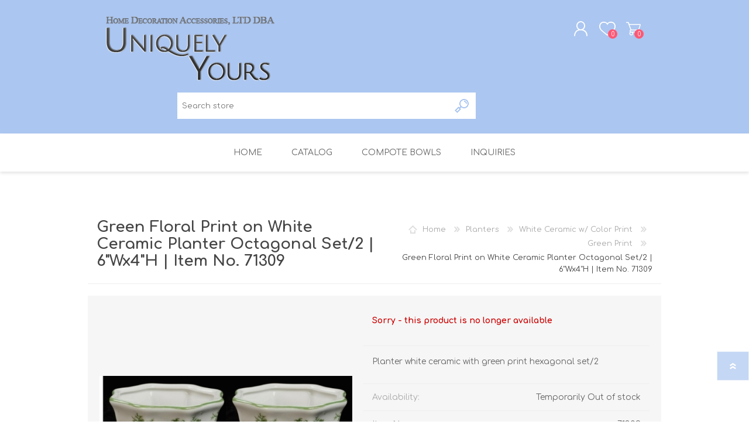

--- FILE ---
content_type: text/html; charset=utf-8
request_url: https://uniquelyyoursusa.com/planters-collection-item-no-71309
body_size: 67188
content:
<!DOCTYPE html><html lang="en" dir="ltr" class="html-product-details-page"><head><title>White Ceramic Planter w/ Green Floral Print Octagon (L) | 6.00&quot; x 4.00&quot;H | #71309 | CLOSEOUT!,Uniquely Yours. Transform your space into a magical place</title><meta charset="UTF-8"><meta name="description" content="Beautiful hexagonal container for small plants or floral arrangement 6&#34;D #71309"><meta name="keywords" content="liquidation,clearance,closeout,discontinued,discounted,reduced prices,ceramic,flower,decor,accent,tabletop,planter,container,print,floral,small,plant"><meta name="generator" content="nopCommerce"><meta name="viewport" content="width=device-width, initial-scale=1.0, minimum-scale=1.0, maximum-scale=2.0"><meta property="og:type" content="product"><meta property="og:title" content="Green Floral Print on White Ceramic Planter Octagonal Set/2  | 6&#34;Wx4&#34;H |  Item No. 71309"><meta property="og:description" content="Beautiful hexagonal container for small plants or floral arrangement 6&#34;D #71309"><meta property="og:image" content="https://uniquelyyoursusa.com/images/thumbs/0007278_green-floral-print-on-white-ceramic-planter-octagonal-set2-6wx4h-item-no-71309_600.jpeg"><meta property="og:image:url" content="https://uniquelyyoursusa.com/images/thumbs/0007278_green-floral-print-on-white-ceramic-planter-octagonal-set2-6wx4h-item-no-71309_600.jpeg"><meta property="og:url" content="https://uniquelyyoursusa.com/planters-collection-item-no-71309"><meta property="og:site_name" content="Uniquely Yours"><meta property="twitter:card" content="summary"><meta property="twitter:site" content="Uniquely Yours"><meta property="twitter:title" content="Green Floral Print on White Ceramic Planter Octagonal Set/2  | 6&#34;Wx4&#34;H |  Item No. 71309"><meta property="twitter:description" content="Beautiful hexagonal container for small plants or floral arrangement 6&#34;D #71309"><meta property="twitter:image" content="https://uniquelyyoursusa.com/images/thumbs/0007278_green-floral-print-on-white-ceramic-planter-octagonal-set2-6wx4h-item-no-71309_600.jpeg"><meta property="twitter:url" content="https://uniquelyyoursusa.com/planters-collection-item-no-71309"><link rel="stylesheet" href="/Plugins/SevenSpikes.Core/Styles/perfect-scrollbar.min.css?v=C6G61aR1PFNf3MzKr25Ya1P1SC4"><link rel="stylesheet" href="/Themes/Prisma/Content/css/styles.css?v=3wwNjRsA30Wl-a5W8fSH5DGyMVo"><link rel="stylesheet" href="/Themes/Prisma/Content/css/mobile.css?v=jehn-dwkdqXPvm47IsBoDfOmG6w"><link rel="stylesheet" href="/Themes/Prisma/Content/css/480.css?v=Lz7ZyyyAwxsKbB_NKyiYUdiglSI"><link rel="stylesheet" href="/Themes/Prisma/Content/css/768.css?v=vfkc55nbBvSvC13wokn7-YJFlw0"><link rel="stylesheet" href="/Themes/Prisma/Content/css/1024.css?v=43g1IGnFMV_J_32N5Iy5PUO0SPs"><link rel="stylesheet" href="/Themes/Prisma/Content/css/1280.css?v=UHq3334pmwOms4yjGoPo4ADhV08"><link rel="stylesheet" href="/Plugins/SevenSpikes.Nop.Plugins.CloudZoom/Themes/Prisma/Content/cloud-zoom/CloudZoom.css?v=98rRHU2vUwb-8RQqSXi-ImIyozg"><link rel="stylesheet" href="/Plugins/SevenSpikes.Nop.Plugins.CloudZoom/Styles/Carousel/slick-slider-1.6.0.css?v=EAbuUCtwIjCR7OPu-RBg4rQ7SNU"><link rel="stylesheet" href="/Plugins/SevenSpikes.Nop.Plugins.CloudZoom/Themes/Prisma/Content/carousel/carousel.css?v=b9UixMPAd_pUICT8U0eqr_1odkw"><link rel="stylesheet" href="/lib_npm/magnific-popup/magnific-popup.css?v=0mkU5HApUs1fnhxhBVHPHxvlOhA"><link rel="stylesheet" href="/Plugins/SevenSpikes.Nop.Plugins.MegaMenu/Themes/Prisma/Content/MegaMenu.css?v=Gofu1t8haQ8_m6XyHLKMXwYqxLs"><link rel="stylesheet" href="/Plugins/SevenSpikes.Nop.Plugins.AjaxCart/Themes/Prisma/Content/ajaxCart.css?v=iEliAfYW9qDIxJTaQ1sb4Xho_xE"><link rel="stylesheet" href="/Plugins/SevenSpikes.Nop.Plugins.QuickView/Themes/Prisma/Content/QuickView.css?v=s-0XLLiyLIBP6B3MkbG2kblTtBY"><link rel="stylesheet" href="/lib_npm/fine-uploader/fine-uploader/fine-uploader.min.css?v=ZgyFSEOYjRIa759t9J0LxvIc6r0"><link rel="stylesheet" href="/Plugins/SevenSpikes.Nop.Plugins.SalesCampaigns/Styles/SalesCampaigns.common.css?v=kAzinduBPbJdtQHBffPiQ8yaCWQ"><link rel="stylesheet" href="/Plugins/SevenSpikes.Nop.Plugins.SalesCampaigns/Themes/DefaultClean/Content/SalesCampaigns.css?v=KU71sVdtR9H9HN5nlRv3AWr_Etk"><link rel="stylesheet" href="/Themes/Prisma/Content/css/theme.custom-1.css?v=VrtGa7zLWTI_4QBXt9WSlOEFdSA"><script async src="https://www.googletagmanager.com/gtag/js?id=G-K7JPVMQ7NP"></script><script>function gtag(){dataLayer.push(arguments)}window.dataLayer=window.dataLayer||[];gtag("js",new Date);gtag("config","G-K7JPVMQ7NP")</script><link rel="canonical" href="https://uniquelyyoursusa.com/planters-collection-item-no-71309"><link href="https://uniquelyyoursusa.com/news/rss/1" rel="alternate" type="application/rss+xml" title="Uniquely Yours: News"><link rel="shortcut icon" href="\icons\icons_0\favicon.ico"><link rel="preload" as="font" href="/Themes/Prisma/Content/font/prisma.woff" crossorigin><link href="https://fonts.googleapis.com/css?family=Comfortaa:400,700|Fira+Sans:400,700|Open+Sans:400,700|Playfair+Display:400,700&amp;subset=cyrillic,cyrillic-ext,greek,greek-ext,latin-ext&amp;display=swap" rel="stylesheet"><body class="product-details-page-body font-comfortaa item-type-1"><input name="__RequestVerificationToken" type="hidden" value="CfDJ8KTL5NkWsURPucHM3FTPsYp-HMbBAO2krJs_gz6cRv289G-jPGLAdbzK2r6IrZhSzWZ0373OMlPPfgxIZLKFMGSR3yOwXOo-4dcVLUlyVYYBur8NMZur1jTt4N5balqw8C536MFWviP0LHE_0oaEdw8"><div class="ajax-loading-block-window" style="display:none"></div><div id="dialog-notifications-success" title="Notification" style="display:none"></div><div id="dialog-notifications-error" title="Error" style="display:none"></div><div id="dialog-notifications-warning" title="Warning" style="display:none"></div><div id="bar-notification" class="bar-notification-container" data-close="Close"></div><!--[if lte IE 7]><div style="clear:both;height:59px;text-align:center;position:relative"><a href="http://www.microsoft.com/windows/internet-explorer/default.aspx" target="_blank"> <img src="/Themes/Prisma/Content/img/ie_warning.jpg" height="42" width="820" alt="You are using an outdated browser. For a faster, safer browsing experience, upgrade for free today."> </a></div><![endif]--><div class="master-wrapper-page"><div class="master-header-wrapper-parent"><div class="master-header-wrapper"><div class="header-wrapper"><div class="header"><div class="header-logo"><a href="/" class="logo"> <img alt="Uniquely Yours" src="https://uniquelyYoursUSA.com/images/thumbs/0007555_Logo-Final.png"></a></div><div class="header-links-wrapper"><div class="header-selectors-wrapper"></div><div class="header-links"><ul><li><a href="/register?returnUrl=%2Fplanters-collection-item-no-71309" class="ico-register">Register</a><li><a href="/login?returnUrl=%2Fplanters-collection-item-no-71309" class="ico-login">Log in</a><li><a href="/wishlist" class="ico-wishlist"> <span class="wishlist-label">Wishlist</span> <span class="wishlist-qty">0</span> </a><li id="topcartlink"><a href="/cart" class="ico-cart"> <span class="cart-label">Shopping cart</span> <span class="cart-qty">0</span> </a></ul></div><div id="flyout-cart" class="flyout-cart" data-removeitemfromcarturl="/PrismaTheme/RemoveItemFromCart" data-flyoutcarturl="/PrismaTheme/FlyoutShoppingCart"><span class="cart-qty">0</span><div class="mini-shopping-cart"><div class="count">You have no items in your shopping cart.</div></div></div></div><div class="search-box store-search-box"><form method="get" id="small-search-box-form" action="/search"><input type="text" class="search-box-text" id="small-searchterms" autocomplete="off" name="q" placeholder="Search store" aria-label="Search store"> <button type="submit" class="button-1 search-box-button">Search</button></form></div></div><div class="responsive-nav-wrapper-parent"><div class="responsive-nav-wrapper"><div class="menu-title"><span>Menu</span></div><div class="search-wrap"><span>Search</span></div><div class="personal-button" id="header-links-opener"><span>Personal menu</span></div><div class="wishlist-button"><a href="/wishlist" class="ico-wishlist"> <span class="wishlist-label">Wishlist</span> <span class="wishlist-qty">0</span> </a></div><div class="shopping-cart-link"><a href="/cart">Shopping cart</a> <span class="cart-qty">0</span></div></div></div></div></div><div class="overlayOffCanvas"></div><div class="header-menu"><div class="navigation-wrapper"><div class="close-menu"><span>Close</span></div></div><ul class="mega-menu" data-isrtlenabled="false" data-enableclickfordropdown="true"><li><a href="/" title="Home"><span> Home</span></a><li class="has-sublist with-dropdown-in-grid"><span class="with-subcategories single-item-categories labelfornextplusbutton">Catalog</span><div class="dropdown categories fullWidth boxes-8"><div class="row-wrapper"><div class="row"><div class="box"><div class="picture-title-wrap"><div class="title"><a href="/compote-bowls-or-vases-collection" title="Compote Bowls"><span>Compote Bowls</span></a></div><div class="picture"><a href="/compote-bowls-or-vases-collection" title="Show products in category Compote Bowls"> <img class="lazy" alt="Picture for category Compote Bowls" src="[data-uri]" data-original="https://uniquelyYoursUSA.com/images/thumbs/0013169_compote-bowls_150.jpeg"> </a></div></div><ul class="subcategories"><li class="subcategory-item"><a href="/compote-bowls-or-vases-collection-antique-gold" title="Antique Gold"><span>Antique Gold</span></a><li class="subcategory-item"><a href="/compote-bowls-or-vases-collection-aluminum-or-nickel-plated" title="Aluminum or Nickel-Plated"><span>Aluminum or Nickel-Plated</span></a><li class="subcategory-item all"><a class="view-all" href="/compote-bowls-or-vases-collection" title="View All"> <span>View All</span> </a></ul></div><div class="box"><div class="picture-title-wrap"><div class="title"><a href="/vases-collection" title="Vases"><span>Vases</span></a></div><div class="picture"><a href="/vases-collection" title="Show products in category Vases"> <img class="lazy" alt="Picture for category Vases" src="[data-uri]" data-original="https://uniquelyYoursUSA.com/images/thumbs/0013162_vases_150.jpeg"> </a></div></div><ul class="subcategories"><li class="subcategory-item"><a href="/vases-collection-color-glass-mosaic-on-glass" title="Mosaic on Clear Glass "><span>Mosaic on Clear Glass </span></a><li class="subcategory-item"><a href="/vases-collection-color-glass" title="Infused Color Glass"><span>Infused Color Glass</span></a><li class="subcategory-item all"><a class="view-all" href="/vases-collection" title="View All"> <span>View All</span> </a></ul></div><div class="box"><div class="picture-title-wrap"><div class="title"><a href="/candle-holders-collection" title="Candle Holders"><span>Candle Holders</span></a></div><div class="picture"><a href="/candle-holders-collection" title="Show products in category Candle Holders"> <img class="lazy" alt="Picture for category Candle Holders" src="[data-uri]" data-original="https://uniquelyYoursUSA.com/images/thumbs/0013167_candle-holders_150.jpeg"> </a></div></div><ul class="subcategories"><li class="subcategory-item"><a href="/candle-holders-collection-black-or-clear-crystal" title="Black or Clear Crystal"><span>Black or Clear Crystal</span></a><li class="subcategory-item"><a href="/candle-holders-collection-clear-glass-or-silver-mercury-glass" title="Clear or Silver Mercury Glass"><span>Clear or Silver Mercury Glass</span></a><li class="subcategory-item all"><a class="view-all" href="/candle-holders-collection" title="View All"> <span>View All</span> </a></ul></div><div class="box"><div class="picture-title-wrap"><div class="title"><a href="/votive-holders-collection" title="Votive Holders"><span>Votive Holders</span></a></div><div class="picture"><a href="/votive-holders-collection" title="Show products in category Votive Holders"> <img class="lazy" alt="Picture for category Votive Holders" src="[data-uri]" data-original="https://uniquelyYoursUSA.com/images/thumbs/0013161_votive-holders_150.jpeg"> </a></div></div><ul class="subcategories"><li class="subcategory-item"><a href="/votive-holders-collection-color-glass-blown-in-metal" title="Perf Brass with Color Glass Liner"><span>Perf Brass with Color Glass Liner</span></a><li class="subcategory-item"><a href="/votive-holders-collection-color-bead-shade-lantern" title="Hanging Glass Bead Lanterns"><span>Hanging Glass Bead Lanterns</span></a><li class="subcategory-item all"><a class="view-all" href="/votive-holders-collection" title="View All"> <span>View All</span> </a></ul></div><div class="box"><div class="picture-title-wrap"><div class="title"><a href="/candelabras-collection" title="Candelabras"><span>Candelabras</span></a></div><div class="picture"><a href="/candelabras-collection" title="Show products in category Candelabras"> <img class="lazy" alt="Picture for category Candelabras" src="[data-uri]" data-original="https://uniquelyYoursUSA.com/images/thumbs/0007723_candelabras_150.jpeg"> </a></div></div><ul class="subcategories"><li class="subcategory-item"><a href="/candelabras-collection-clear-crystal" title="Clear Crystal"><span>Clear Crystal</span></a><li class="subcategory-item"><a href="/candelabras-collection-antique-gold-or-brass" title="Antique Gold or Brass"><span>Antique Gold or Brass</span></a><li class="subcategory-item all"><a class="view-all" href="/candelabras-collection" title="View All"> <span>View All</span> </a></ul></div><div class="box"><div class="picture-title-wrap"><div class="title"><a href="/arrangement-stands-collection" title="Floral Stands"><span>Floral Stands</span></a></div><div class="picture"><a href="/arrangement-stands-collection" title="Show products in category Floral Stands"> <img class="lazy" alt="Picture for category Floral Stands" src="[data-uri]" data-original="https://uniquelyYoursUSA.com/images/thumbs/0013225_floral-stands_150.jpeg"> </a></div></div><ul class="subcategories"><li class="subcategory-item"><a href="/arrangement-stands-collection-aluminum-or-nickel-plated" title="Aluminum or Nickel-Plated"><span>Aluminum or Nickel-Plated</span></a><li class="subcategory-item"><a href="/arrangement-stands-collection-clear-crystal" title="Clear Crystal"><span>Clear Crystal</span></a><li class="subcategory-item all"><a class="view-all" href="/arrangement-stands-collection" title="View All"> <span>View All</span> </a></ul></div><div class="box"><div class="picture-title-wrap"><div class="title"><a href="/planters-collection" title="Planters"><span>Planters</span></a></div><div class="picture"><a href="/planters-collection" title="Show products in category Planters"> <img class="lazy" alt="Picture for category Planters" src="[data-uri]" data-original="https://uniquelyYoursUSA.com/images/thumbs/0013168_planters_150.jpeg"> </a></div></div><ul class="subcategories"><li class="subcategory-item"><a href="/planters-collection-bronze-or-brown" title="Bronze or Brown"><span>Bronze or Brown</span></a><li class="subcategory-item"><a href="/planters-collection-earth-tone" title="Earth Tone"><span>Earth Tone</span></a><li class="subcategory-item all"><a class="view-all" href="/planters-collection" title="View All"> <span>View All</span> </a></ul></div><div class="box"><div class="picture-title-wrap"><div class="title"><a href="/dessert-stands-collection" title="Cake Stands"><span>Cake Stands</span></a></div><div class="picture"><a href="/dessert-stands-collection" title="Show products in category Cake Stands"> <img class="lazy" alt="Picture for category Cake Stands" src="[data-uri]" data-original="https://uniquelyYoursUSA.com/images/thumbs/0013170_cake-stands_150.jpeg"> </a></div></div><ul class="subcategories"><li class="subcategory-item"><a href="/dessert-stands-collection-clear-crystal" title="Clear Crystal"><span>Clear Crystal</span></a><li class="subcategory-item"><a href="/dessert-stands-collection-antique-gold-or-aluminum-with-crystal-beads" title="Antique Gold or Aluminum w/ Crystal Beads"><span>Antique Gold or Aluminum w/ Crystal Beads</span></a><li class="subcategory-item all"><a class="view-all" href="/dessert-stands-collection" title="View All"> <span>View All</span> </a></ul></div></div><div class="row"><div class="box"><div class="picture-title-wrap"><div class="title"><a href="/charger-plates-collection" title="Charger Plates"><span>Charger Plates</span></a></div><div class="picture"><a href="/charger-plates-collection" title="Show products in category Charger Plates"> <img class="lazy" alt="Picture for category Charger Plates" src="[data-uri]" data-original="https://uniquelyYoursUSA.com/images/thumbs/0013171_charger-plates_150.jpeg"> </a></div></div><ul class="subcategories"><li class="subcategory-item"><a href="/charger-plates-collection-acrylic" title="Acrylic"><span>Acrylic</span></a><li class="subcategory-item"><a href="/charger-plates-collection-color-glass-mosaic-on-metal" title="Mosaic on Metal"><span>Mosaic on Metal</span></a><li class="subcategory-item all"><a class="view-all" href="/charger-plates-collection" title="View All"> <span>View All</span> </a></ul></div><div class="box"><div class="picture-title-wrap"><div class="title"><a href="/table-top-accessories-collection" title="Table Top Accessories"><span>Table Top Accessories</span></a></div><div class="picture"><a href="/table-top-accessories-collection" title="Show products in category Table Top Accessories"> <img class="lazy" alt="Picture for category Table Top Accessories" src="[data-uri]" data-original="https://uniquelyYoursUSA.com/images/thumbs/0013177_table-top-accessories_150.jpeg"> </a></div></div><ul class="subcategories"><li class="subcategory-item"><a href="/table-top-accessories-collection-decorative-finials" title="Decorative Finials"><span>Decorative Finials</span></a><li class="subcategory-item"><a href="/table-top-accessories-collection-brass-or-nickel-plated-card-holders" title="Brass or Nickel-Plated Card Holders"><span>Brass or Nickel-Plated Card Holders</span></a><li class="subcategory-item all"><a class="view-all" href="/table-top-accessories-collection" title="View All"> <span>View All</span> </a></ul></div><div class="box"><div class="picture-title-wrap"><div class="title"><a href="/glass-hurricane-shade-collection" title="Glass Hurricane Shades"><span>Glass Hurricane Shades</span></a></div><div class="picture"><a href="/glass-hurricane-shade-collection" title="Show products in category Glass Hurricane Shades"> <img class="lazy" alt="Picture for category Glass Hurricane Shades" src="[data-uri]" data-original="https://uniquelyYoursUSA.com/images/thumbs/0006631_glass-hurricane-shades_150.jpeg"> </a></div></div><ul class="subcategories"><li class="subcategory-item"><a href="/glass-hurricane-shade-collection-1-625-inch-fitter" title="Clear, Color, or Mosaic Glass - 1.625&#34; Fitter"><span>Clear, Color, or Mosaic Glass - 1.625&quot; Fitter</span></a><li class="subcategory-item"><a href="/glass-hurricane-shade-collection-2-25-inch-fitter" title="Clear, Color, or Color-Glass-Mosaic - 2.25&#34; Fitter"><span>Clear, Color, or Color-Glass-Mosaic - 2.25&quot; Fitter</span></a><li class="subcategory-item all"><a class="view-all" href="/glass-hurricane-shade-collection" title="View All"> <span>View All</span> </a></ul></div><div class="box"><div class="picture-title-wrap"><div class="title"><a href="/cabaret-lamps-and-lamp-shades-collection" title="Candle Lamps &amp; Shades"><span>Candle Lamps &amp; Shades</span></a></div><div class="picture"><a href="/cabaret-lamps-and-lamp-shades-collection" title="Show products in category Candle Lamps &amp; Shades"> <img class="lazy" alt="Picture for category Candle Lamps &amp; Shades" src="[data-uri]" data-original="https://uniquelyYoursUSA.com/images/thumbs/0013909_candle-lamps-shades_150.jpeg"> </a></div></div><ul class="subcategories"><li class="subcategory-item"><a href="/cabaret-lamps-and-lamp-shades-collection-cabaret-lamps" title="Cabaret Lamps"><span>Cabaret Lamps</span></a><li class="subcategory-item"><a href="/cabaret-lamps-and-lamp-shades-collection-lamp-shades" title="Lamp Shades"><span>Lamp Shades</span></a></ul></div><div class="box"><div class="picture-title-wrap"><div class="title"><a href="/holiday-decor-and-ornaments-collection" title="Holiday Décor &amp; Ornaments"><span>Holiday D&#xE9;cor &amp; Ornaments</span></a></div><div class="picture"><a href="/holiday-decor-and-ornaments-collection" title="Show products in category Holiday Décor &amp; Ornaments"> <img class="lazy" alt="Picture for category Holiday Décor &amp; Ornaments" src="[data-uri]" data-original="https://uniquelyYoursUSA.com/images/thumbs/0007714_holiday-decor-ornaments_150.jpeg"> </a></div></div><ul class="subcategories"><li class="subcategory-item"><a href="/holiday-decor-and-ornaments-collection-hanging-color-glass-star" title="Hanging Color Glass Stars"><span>Hanging Color Glass Stars</span></a><li class="subcategory-item"><a href="/holiday-decor-and-ornaments-collection-bells-and-horns" title="Bells &amp; Horns"><span>Bells &amp; Horns</span></a><li class="subcategory-item all"><a class="view-all" href="/holiday-decor-and-ornaments-collection" title="View All"> <span>View All</span> </a></ul></div><div class="box"><div class="picture-title-wrap"><div class="title"><a href="/one-of-a-kind-collection" title="One of a Kind"><span>One of a Kind</span></a></div><div class="picture"><a href="/one-of-a-kind-collection" title="Show products in category One of a Kind"> <img class="lazy" alt="Picture for category One of a Kind" src="[data-uri]" data-original="https://uniquelyYoursUSA.com/images/thumbs/0007716_one-of-a-kind_150.jpeg"> </a></div></div><ul class="subcategories"><li class="subcategory-item"><a href="/one-of-a-kind-collection-candle-holders" title="Candle Holders"><span>Candle Holders</span></a><li class="subcategory-item"><a href="/one-of-a-kind-collection-candelabras" title="Candelabras"><span>Candelabras</span></a><li class="subcategory-item all"><a class="view-all" href="/one-of-a-kind-collection" title="View All"> <span>View All</span> </a></ul></div><div class="box"><div class="picture-title-wrap"><div class="title"><a href="/scratch-and-dent-collection" title="Scratch &amp; Dent"><span>Scratch &amp; Dent</span></a></div><div class="picture"><a href="/scratch-and-dent-collection" title="Show products in category Scratch &amp; Dent"> <img class="lazy" alt="Picture for category Scratch &amp; Dent" src="[data-uri]" data-original="https://uniquelyYoursUSA.com/images/thumbs/0007718_scratch-dent_150.jpeg"> </a></div></div><ul class="subcategories"><li class="subcategory-item"><a href="/scratch-and-dent-collection-compote-bowls-or-vases" title="Compote Bowls or Vases"><span>Compote Bowls or Vases</span></a><li class="subcategory-item"><a href="/scratch-and-dent-collection-vases" title="Vases"><span>Vases</span></a><li class="subcategory-item all"><a class="view-all" href="/scratch-and-dent-collection" title="View All"> <span>View All</span> </a></ul></div><div class="empty-box"></div></div></div></div><li><a href="/compote-bowls-or-vases-collection" title="Compote Bowls"><span> Compote Bowls</span></a><li><a href="https://uniquelyyoursusa.com/contact-us" title="Inquiries"><span> Inquiries</span></a></ul><div class="menu-title"><span>Menu</span></div><ul class="mega-menu-responsive"><li><a href="/" title="Home"><span> Home</span></a><li class="has-sublist"><span class="with-subcategories single-item-categories labelfornextplusbutton">Catalog</span><div class="plus-button"></div><div class="sublist-wrap"><div class="navigation-wrapper"><div class="close-menu"><span>Close</span></div><div class="back-button"><span>Back</span></div></div><ul class="sublist"><li class="has-sublist"><a href="/compote-bowls-or-vases-collection" title="Compote Bowls" class="with-subcategories"><span>Compote Bowls</span></a><div class="plus-button"></div><div class="sublist-wrap"><div class="navigation-wrapper"><div class="close-menu"><span>Close</span></div><div class="back-button"><span>Back</span></div></div><ul class="sublist"><li><a class="lastLevelCategory" href="/compote-bowls-or-vases-collection-antique-gold" title="Antique Gold"><span>Antique Gold</span></a><li><a class="lastLevelCategory" href="/compote-bowls-or-vases-collection-aluminum-or-nickel-plated" title="Aluminum or Nickel-Plated"><span>Aluminum or Nickel-Plated</span></a><li><a class="view-all" href="/compote-bowls-or-vases-collection" title="View All"> <span>View All</span> </a></ul></div><li class="has-sublist"><a href="/vases-collection" title="Vases" class="with-subcategories"><span>Vases</span></a><div class="plus-button"></div><div class="sublist-wrap"><div class="navigation-wrapper"><div class="close-menu"><span>Close</span></div><div class="back-button"><span>Back</span></div></div><ul class="sublist"><li class="has-sublist"><a href="/vases-collection-color-glass-mosaic-on-glass" title="Mosaic on Clear Glass " class="with-subcategories"><span>Mosaic on Clear Glass </span></a><div class="plus-button"></div><div class="sublist-wrap"><div class="navigation-wrapper"><div class="close-menu"><span>Close</span></div><div class="back-button"><span>Back</span></div></div><ul class="sublist"><li><a class="lastLevelCategory" href="/vases-collection-color-glass-mosaic-on-glass-gold-silver-mirror" title="Gold/Silver Glass &amp; Mirror Chips"><span>Gold/Silver Glass &amp; Mirror Chips</span></a><li><a class="lastLevelCategory" href="/vases-collection-color-glass-mosaic-on-glass-black-red-mirror" title="Black/Red Glass &amp; Mirror Chips"><span>Black/Red Glass &amp; Mirror Chips</span></a><li><a class="view-all" href="/vases-collection-color-glass-mosaic-on-glass" title="View All"> <span>View All</span> </a></ul></div><li><a class="lastLevelCategory" href="/vases-collection-color-glass" title="Infused Color Glass"><span>Infused Color Glass</span></a><li><a class="view-all" href="/vases-collection" title="View All"> <span>View All</span> </a></ul></div><li class="has-sublist"><a href="/candle-holders-collection" title="Candle Holders" class="with-subcategories"><span>Candle Holders</span></a><div class="plus-button"></div><div class="sublist-wrap"><div class="navigation-wrapper"><div class="close-menu"><span>Close</span></div><div class="back-button"><span>Back</span></div></div><ul class="sublist"><li><a class="lastLevelCategory" href="/candle-holders-collection-black-or-clear-crystal" title="Black or Clear Crystal"><span>Black or Clear Crystal</span></a><li><a class="lastLevelCategory" href="/candle-holders-collection-clear-glass-or-silver-mercury-glass" title="Clear or Silver Mercury Glass"><span>Clear or Silver Mercury Glass</span></a><li><a class="view-all" href="/candle-holders-collection" title="View All"> <span>View All</span> </a></ul></div><li class="has-sublist"><a href="/votive-holders-collection" title="Votive Holders" class="with-subcategories"><span>Votive Holders</span></a><div class="plus-button"></div><div class="sublist-wrap"><div class="navigation-wrapper"><div class="close-menu"><span>Close</span></div><div class="back-button"><span>Back</span></div></div><ul class="sublist"><li><a class="lastLevelCategory" href="/votive-holders-collection-color-glass-blown-in-metal" title="Perf Brass with Color Glass Liner"><span>Perf Brass with Color Glass Liner</span></a><li><a class="lastLevelCategory" href="/votive-holders-collection-color-bead-shade-lantern" title="Hanging Glass Bead Lanterns"><span>Hanging Glass Bead Lanterns</span></a><li><a class="view-all" href="/votive-holders-collection" title="View All"> <span>View All</span> </a></ul></div><li class="has-sublist"><a href="/candelabras-collection" title="Candelabras" class="with-subcategories"><span>Candelabras</span></a><div class="plus-button"></div><div class="sublist-wrap"><div class="navigation-wrapper"><div class="close-menu"><span>Close</span></div><div class="back-button"><span>Back</span></div></div><ul class="sublist"><li><a class="lastLevelCategory" href="/candelabras-collection-clear-crystal" title="Clear Crystal"><span>Clear Crystal</span></a><li><a class="lastLevelCategory" href="/candelabras-collection-antique-gold-or-brass" title="Antique Gold or Brass"><span>Antique Gold or Brass</span></a><li><a class="view-all" href="/candelabras-collection" title="View All"> <span>View All</span> </a></ul></div><li class="has-sublist"><a href="/arrangement-stands-collection" title="Floral Stands" class="with-subcategories"><span>Floral Stands</span></a><div class="plus-button"></div><div class="sublist-wrap"><div class="navigation-wrapper"><div class="close-menu"><span>Close</span></div><div class="back-button"><span>Back</span></div></div><ul class="sublist"><li><a class="lastLevelCategory" href="/arrangement-stands-collection-aluminum-or-nickel-plated" title="Aluminum or Nickel-Plated"><span>Aluminum or Nickel-Plated</span></a><li><a class="lastLevelCategory" href="/arrangement-stands-collection-clear-crystal" title="Clear Crystal"><span>Clear Crystal</span></a><li><a class="view-all" href="/arrangement-stands-collection" title="View All"> <span>View All</span> </a></ul></div><li class="has-sublist"><a href="/planters-collection" title="Planters" class="with-subcategories"><span>Planters</span></a><div class="plus-button"></div><div class="sublist-wrap"><div class="navigation-wrapper"><div class="close-menu"><span>Close</span></div><div class="back-button"><span>Back</span></div></div><ul class="sublist"><li><a class="lastLevelCategory" href="/planters-collection-bronze-or-brown" title="Bronze or Brown"><span>Bronze or Brown</span></a><li><a class="lastLevelCategory" href="/planters-collection-earth-tone" title="Earth Tone"><span>Earth Tone</span></a><li><a class="view-all" href="/planters-collection" title="View All"> <span>View All</span> </a></ul></div><li class="has-sublist"><a href="/dessert-stands-collection" title="Cake Stands" class="with-subcategories"><span>Cake Stands</span></a><div class="plus-button"></div><div class="sublist-wrap"><div class="navigation-wrapper"><div class="close-menu"><span>Close</span></div><div class="back-button"><span>Back</span></div></div><ul class="sublist"><li><a class="lastLevelCategory" href="/dessert-stands-collection-clear-crystal" title="Clear Crystal"><span>Clear Crystal</span></a><li><a class="lastLevelCategory" href="/dessert-stands-collection-antique-gold-or-aluminum-with-crystal-beads" title="Antique Gold or Aluminum w/ Crystal Beads"><span>Antique Gold or Aluminum w/ Crystal Beads</span></a><li><a class="view-all" href="/dessert-stands-collection" title="View All"> <span>View All</span> </a></ul></div><li class="has-sublist"><a href="/charger-plates-collection" title="Charger Plates" class="with-subcategories"><span>Charger Plates</span></a><div class="plus-button"></div><div class="sublist-wrap"><div class="navigation-wrapper"><div class="close-menu"><span>Close</span></div><div class="back-button"><span>Back</span></div></div><ul class="sublist"><li><a class="lastLevelCategory" href="/charger-plates-collection-acrylic" title="Acrylic"><span>Acrylic</span></a><li><a class="lastLevelCategory" href="/charger-plates-collection-color-glass-mosaic-on-metal" title="Mosaic on Metal"><span>Mosaic on Metal</span></a><li><a class="view-all" href="/charger-plates-collection" title="View All"> <span>View All</span> </a></ul></div><li class="has-sublist"><a href="/table-top-accessories-collection" title="Table Top Accessories" class="with-subcategories"><span>Table Top Accessories</span></a><div class="plus-button"></div><div class="sublist-wrap"><div class="navigation-wrapper"><div class="close-menu"><span>Close</span></div><div class="back-button"><span>Back</span></div></div><ul class="sublist"><li><a class="lastLevelCategory" href="/table-top-accessories-collection-decorative-finials" title="Decorative Finials"><span>Decorative Finials</span></a><li><a class="lastLevelCategory" href="/table-top-accessories-collection-brass-or-nickel-plated-card-holders" title="Brass or Nickel-Plated Card Holders"><span>Brass or Nickel-Plated Card Holders</span></a><li><a class="view-all" href="/table-top-accessories-collection" title="View All"> <span>View All</span> </a></ul></div><li class="has-sublist"><a href="/glass-hurricane-shade-collection" title="Glass Hurricane Shades" class="with-subcategories"><span>Glass Hurricane Shades</span></a><div class="plus-button"></div><div class="sublist-wrap"><div class="navigation-wrapper"><div class="close-menu"><span>Close</span></div><div class="back-button"><span>Back</span></div></div><ul class="sublist"><li><a class="lastLevelCategory" href="/glass-hurricane-shade-collection-1-625-inch-fitter" title="Clear, Color, or Mosaic Glass - 1.625&#34; Fitter"><span>Clear, Color, or Mosaic Glass - 1.625&quot; Fitter</span></a><li><a class="lastLevelCategory" href="/glass-hurricane-shade-collection-2-25-inch-fitter" title="Clear, Color, or Color-Glass-Mosaic - 2.25&#34; Fitter"><span>Clear, Color, or Color-Glass-Mosaic - 2.25&quot; Fitter</span></a><li><a class="view-all" href="/glass-hurricane-shade-collection" title="View All"> <span>View All</span> </a></ul></div><li class="has-sublist"><a href="/cabaret-lamps-and-lamp-shades-collection" title="Candle Lamps &amp; Shades" class="with-subcategories"><span>Candle Lamps &amp; Shades</span></a><div class="plus-button"></div><div class="sublist-wrap"><div class="navigation-wrapper"><div class="close-menu"><span>Close</span></div><div class="back-button"><span>Back</span></div></div><ul class="sublist"><li><a class="lastLevelCategory" href="/cabaret-lamps-and-lamp-shades-collection-cabaret-lamps" title="Cabaret Lamps"><span>Cabaret Lamps</span></a><li><a class="lastLevelCategory" href="/cabaret-lamps-and-lamp-shades-collection-lamp-shades" title="Lamp Shades"><span>Lamp Shades</span></a></ul></div><li class="has-sublist"><a href="/holiday-decor-and-ornaments-collection" title="Holiday Décor &amp; Ornaments" class="with-subcategories"><span>Holiday D&#xE9;cor &amp; Ornaments</span></a><div class="plus-button"></div><div class="sublist-wrap"><div class="navigation-wrapper"><div class="close-menu"><span>Close</span></div><div class="back-button"><span>Back</span></div></div><ul class="sublist"><li><a class="lastLevelCategory" href="/holiday-decor-and-ornaments-collection-hanging-color-glass-star" title="Hanging Color Glass Stars"><span>Hanging Color Glass Stars</span></a><li><a class="lastLevelCategory" href="/holiday-decor-and-ornaments-collection-bells-and-horns" title="Bells &amp; Horns"><span>Bells &amp; Horns</span></a><li><a class="view-all" href="/holiday-decor-and-ornaments-collection" title="View All"> <span>View All</span> </a></ul></div><li class="has-sublist"><a href="/one-of-a-kind-collection" title="One of a Kind" class="with-subcategories"><span>One of a Kind</span></a><div class="plus-button"></div><div class="sublist-wrap"><div class="navigation-wrapper"><div class="close-menu"><span>Close</span></div><div class="back-button"><span>Back</span></div></div><ul class="sublist"><li class="has-sublist"><a href="/one-of-a-kind-collection-candle-holders" title="Candle Holders" class="with-subcategories"><span>Candle Holders</span></a><div class="plus-button"></div><div class="sublist-wrap"><div class="navigation-wrapper"><div class="close-menu"><span>Close</span></div><div class="back-button"><span>Back</span></div></div><ul class="sublist"><li><a class="lastLevelCategory" href="/one-of-a-kind-collection-candle-holders-clear-crystal" title="Clear Crystal"><span>Clear Crystal</span></a><li><a class="lastLevelCategory" href="/one-of-a-kind-collection-candle-holders-antique-gold" title="Antique Gold"><span>Antique Gold</span></a><li><a class="view-all" href="/one-of-a-kind-collection-candle-holders" title="View All"> <span>View All</span> </a></ul></div><li class="has-sublist"><a href="/one-of-a-kind-collection-candelabras" title="Candelabras" class="with-subcategories"><span>Candelabras</span></a><div class="plus-button"></div><div class="sublist-wrap"><div class="navigation-wrapper"><div class="close-menu"><span>Close</span></div><div class="back-button"><span>Back</span></div></div><ul class="sublist"><li><a class="lastLevelCategory" href="/one-of-a-kind-collection-candelabras-antique-gold-or-brass" title="Antique Gold or Brass"><span>Antique Gold or Brass</span></a><li><a class="lastLevelCategory" href="/one-of-a-kind-collection-candelabras-aluminum-or-nickel-or-silver-plated" title="Aluminum or Nickel/Silver-Plated"><span>Aluminum or Nickel/Silver-Plated</span></a><li><a class="view-all" href="/one-of-a-kind-collection-candelabras" title="View All"> <span>View All</span> </a></ul></div><li><a class="view-all" href="/one-of-a-kind-collection" title="View All"> <span>View All</span> </a></ul></div><li class="has-sublist"><a href="/scratch-and-dent-collection" title="Scratch &amp; Dent" class="with-subcategories"><span>Scratch &amp; Dent</span></a><div class="plus-button"></div><div class="sublist-wrap"><div class="navigation-wrapper"><div class="close-menu"><span>Close</span></div><div class="back-button"><span>Back</span></div></div><ul class="sublist"><li><a class="lastLevelCategory" href="/scratch-and-dent-collection-compote-bowls-or-vases" title="Compote Bowls or Vases"><span>Compote Bowls or Vases</span></a><li><a class="lastLevelCategory" href="/scratch-and-dent-collection-vases" title="Vases"><span>Vases</span></a><li><a class="view-all" href="/scratch-and-dent-collection" title="View All"> <span>View All</span> </a></ul></div></ul></div><li><a href="/compote-bowls-or-vases-collection" title="Compote Bowls"><span> Compote Bowls</span></a><li><a href="https://uniquelyyoursusa.com/contact-us" title="Inquiries"><span> Inquiries</span></a></ul></div></div><div class="master-wrapper-content"><div class="ajaxCartInfo" data-getajaxcartbuttonurl="/NopAjaxCart/GetAjaxCartButtonsAjax" data-productpageaddtocartbuttonselector=".add-to-cart-button" data-productboxaddtocartbuttonselector=".product-box-add-to-cart-button" data-productboxproductitemelementselector=".product-item" data-usenopnotification="False" data-nopnotificationcartresource="&lt;a href=&#34;/cart&#34;>Go to cart&lt;/a>" data-nopnotificationwishlistresource="&lt;![CDATA[The product has been added to your &lt;a href=&#34;/wishlist&#34;>wishlist&lt;/a>]]>" data-enableonproductpage="True" data-enableoncatalogpages="True" data-minishoppingcartquatityformattingresource="{0}" data-miniwishlistquatityformattingresource="{0}" data-addtowishlistbuttonselector=".add-to-wishlist-button"></div><input id="addProductVariantToCartUrl" name="addProductVariantToCartUrl" type="hidden" value="/AddProductFromProductDetailsPageToCartAjax"> <input id="addProductToCartUrl" name="addProductToCartUrl" type="hidden" value="/AddProductToCartAjax"> <input id="miniShoppingCartUrl" name="miniShoppingCartUrl" type="hidden" value="/MiniShoppingCart"> <input id="flyoutShoppingCartUrl" name="flyoutShoppingCartUrl" type="hidden" value="/NopAjaxCartFlyoutShoppingCart"> <input id="checkProductAttributesUrl" name="checkProductAttributesUrl" type="hidden" value="/CheckIfProductOrItsAssociatedProductsHasAttributes"> <input id="getMiniProductDetailsViewUrl" name="getMiniProductDetailsViewUrl" type="hidden" value="/GetMiniProductDetailsView"> <input id="flyoutShoppingCartPanelSelector" name="flyoutShoppingCartPanelSelector" type="hidden" value="#flyout-cart"> <input id="shoppingCartMenuLinkSelector" name="shoppingCartMenuLinkSelector" type="hidden" value=".cart-qty"> <input id="wishlistMenuLinkSelector" name="wishlistMenuLinkSelector" type="hidden" value="span.wishlist-qty"><div class="quickViewData" data-productselector=".product-item" data-productselectorchild=".buttons-wrapper .buttons" data-retrievequickviewurl="/quickviewdata" data-quickviewbuttontext="Quick View" data-quickviewbuttontitle="Quick View" data-isquickviewpopupdraggable="False" data-enablequickviewpopupoverlay="True" data-accordionpanelsheightstyle="content" data-getquickviewbuttonroute="/getquickviewbutton"></div><div id="sales-campaign-info" data-localization-day="day" data-localization-days="days" data-localization-hour="hour" data-localization-hours="hours" data-localization-minute="minute" data-localization-minutes="minutes" data-localization-second="second" data-localization-seconds="seconds" data-productbox-selector=".item-grid .product-item, .product-variant-line, .jcarousel-item .item-holder" data-productbox-picture-container-selector=".picture, .variant-picture, .item-picture" data-retrieve-sales-campaings-url="/RetrieveSalesCampaigns"></div><div class="master-column-wrapper"><div class="center-1"><div class="page product-details-page"><div class="page-body"><form method="post" id="product-details-form"><div itemscope itemtype="http://schema.org/Product"><meta itemprop="name" content="Green Floral Print on White Ceramic Planter Octagonal Set/2  | 6&#34;Wx4&#34;H |  Item No. 71309"><meta itemprop="sku" content="71309"><meta itemprop="gtin"><meta itemprop="mpn" content="71309"><meta itemprop="description" content="Planter white ceramic with green print hexagonal set/2"><meta itemprop="image" content="https://uniquelyyoursusa.com/images/thumbs/0007278_green-floral-print-on-white-ceramic-planter-octagonal-set2-6wx4h-item-no-71309_600.jpeg"><div itemprop="offers" itemscope itemtype="http://schema.org/Offer"><meta itemprop="url" content="https://uniquelyyoursusa.com/planters-collection-item-no-71309"><meta itemprop="price" content="8.96"><meta itemprop="priceCurrency" content="USD"><meta itemprop="priceValidUntil"><meta itemprop="availability" content="http://schema.org/OutOfStock"></div></div><div data-productid="283"><div class="product-essential"><div class="product-name"><div class="breadcrumb"><ul itemscope itemtype="http://schema.org/BreadcrumbList"><li><span> <a href="/"> <span>Home</span> </a> </span> <span class="delimiter">/</span><li itemprop="itemListElement" itemscope itemtype="http://schema.org/ListItem"><a href="/planters-collection" itemprop="item"> <span itemprop="name">Planters</span> </a> <span class="delimiter">/</span><meta itemprop="position" content="1"><li itemprop="itemListElement" itemscope itemtype="http://schema.org/ListItem"><a href="/planters-collection-white-ceramic-with-color-print" itemprop="item"> <span itemprop="name">White Ceramic w/ Color Print</span> </a> <span class="delimiter">/</span><meta itemprop="position" content="2"><li itemprop="itemListElement" itemscope itemtype="http://schema.org/ListItem"><a href="/planters-collection-white-ceramic-with-color-print-green" itemprop="item"> <span itemprop="name">Green Print</span> </a> <span class="delimiter">/</span><meta itemprop="position" content="3"><li itemprop="itemListElement" itemscope itemtype="http://schema.org/ListItem"><strong class="current-item" itemprop="name">Green Floral Print on White Ceramic Planter Octagonal Set/2 | 6&quot;Wx4&quot;H | Item No. 71309</strong> <span itemprop="item" itemscope itemtype="http://schema.org/Thing" id="/planters-collection-item-no-71309"> </span><meta itemprop="position" content="4"></ul></div><h1>Green Floral Print on White Ceramic Planter Octagonal Set/2 | 6&quot;Wx4&quot;H | Item No. 71309</h1></div><div class="product-content-wrappper"><div class="gallery"><input type="hidden" class="cloudZoomPictureThumbnailsInCarouselData" data-vertical="false" data-numvisible="5" data-numscrollable="1" data-enable-slider-arrows="false" data-enable-slider-dots="true" data-size="2" data-rtl="false" data-responsive-breakpoints-for-thumbnails="[{&#34;breakpoint&#34;:1001,&#34;settings&#34;:{&#34;slidesToShow&#34;:5, &#34;slidesToScroll&#34;:5,&#34;arrows&#34;:false,&#34;dots&#34;:true}},{&#34;breakpoint&#34;:600,&#34;settings&#34;:{&#34;slidesToShow&#34;:4,&#34;slidesToScroll&#34;:4,&#34;arrows&#34;:false,&#34;dots&#34;:true}},{&#34;breakpoint&#34;:400,&#34;settings&#34;:{&#34;slidesToShow&#34;:3,&#34;slidesToScroll&#34;:3,&#34;arrows&#34;:false,&#34;dots&#34;:true}}]" data-magnificpopup-counter="%curr% of %total%" data-magnificpopup-prev="Previous (Left arrow key)" data-magnificpopup-next="Next (Right arrow key)" data-magnificpopup-close="Close (Esc)" data-magnificpopup-loading="Loading..."> <input type="hidden" class="cloudZoomAdjustPictureOnProductAttributeValueChange" data-productid="283" data-isintegratedbywidget="true"> <input type="hidden" class="cloudZoomEnableClickToZoom"><div class="picture-gallery sevenspikes-cloudzoom-gallery"><div class="picture-wrapper"><div class="picture" id="sevenspikes-cloud-zoom" data-zoomwindowelementid="" data-selectoroftheparentelementofthecloudzoomwindow="" data-defaultimagecontainerselector=".product-essential .picture-gallery" data-zoom-window-width="600" data-zoom-window-height="600"><a href="https://uniquelyyoursusa.com/images/thumbs/0007278_green-floral-print-on-white-ceramic-planter-octagonal-set2-6wx4h-item-no-71309.jpeg" data-full-image-url="https://uniquelyyoursusa.com/images/thumbs/0007278_green-floral-print-on-white-ceramic-planter-octagonal-set2-6wx4h-item-no-71309.jpeg" class="cloud-zoom picture-link" id="zoom1"> <img src="https://uniquelyyoursusa.com/images/thumbs/0007278_green-floral-print-on-white-ceramic-planter-octagonal-set2-6wx4h-item-no-71309_600.jpeg" alt="Picture of Green Floral Print on White Ceramic Planter Octagonal Set/2  | 6&#34;Wx4&#34;H |  Item No. 71309" class="cloudzoom" id="cloudZoomImage" itemprop="image" data-cloudzoom="appendSelector: '.picture-wrapper', zoomOffsetX: 0, zoomOffsetY: 0, autoInside: 1024, tintColor: '#444444', tintOpacity: 0.5, zoomWidth: 600, zoomHeight: 600, easing: 5, touchStartDelay: true, zoomFlyOut: false, disableZoom: 'auto'"> </a></div><div class="picture-thumbs-navigation-arrow picture-thumbs-prev-arrow" data-type="Prev"><span data-fullsizeimageurl="https://uniquelyyoursusa.com/images/thumbs/0007278_green-floral-print-on-white-ceramic-planter-octagonal-set2-6wx4h-item-no-71309.jpeg">Prev</span></div><div class="picture-thumbs-navigation-arrow picture-thumbs-next-arrow" data-type="Next"><span data-fullsizeimageurl="https://uniquelyyoursusa.com/images/thumbs/0007278_green-floral-print-on-white-ceramic-planter-octagonal-set2-6wx4h-item-no-71309.jpeg">Next</span></div></div><div class="picture-thumbs in-carousel"><div class="picture-thumbs-list" id="picture-thumbs-carousel"><div class="picture-thumbs-item"><a class="cloudzoom-gallery thumb-item" data-full-image-url="https://uniquelyyoursusa.com/images/thumbs/0007278_green-floral-print-on-white-ceramic-planter-octagonal-set2-6wx4h-item-no-71309.jpeg" data-cloudzoom="appendSelector: '.picture-wrapper', zoomOffsetX: 0, zoomOffsetY: 0, autoInside: 1024, tintColor: '#444444', tintOpacity: 0.5, zoomWidth: 600, zoomHeight: 600, useZoom: '.cloudzoom', image: 'https://uniquelyyoursusa.com/images/thumbs/0007278_green-floral-print-on-white-ceramic-planter-octagonal-set2-6wx4h-item-no-71309_600.jpeg', zoomImage: 'https://uniquelyyoursusa.com/images/thumbs/0007278_green-floral-print-on-white-ceramic-planter-octagonal-set2-6wx4h-item-no-71309.jpeg', easing: 5, touchStartDelay: true, zoomFlyOut: false, disableZoom: 'auto'"> <img class="cloud-zoom-gallery-img" src="https://uniquelyyoursusa.com/images/thumbs/0007278_green-floral-print-on-white-ceramic-planter-octagonal-set2-6wx4h-item-no-71309_100.jpeg" alt="Picture of Green Floral Print on White Ceramic Planter Octagonal Set/2  | 6&#34;Wx4&#34;H |  Item No. 71309"> </a></div><div class="picture-thumbs-item"><a class="cloudzoom-gallery thumb-item" data-full-image-url="https://uniquelyyoursusa.com/images/thumbs/0007279_green-floral-print-on-white-ceramic-planter-octagonal-set2-6wx4h-item-no-71309.jpeg" data-cloudzoom="appendSelector: '.picture-wrapper', zoomOffsetX: 0, zoomOffsetY: 0, autoInside: 1024, tintColor: '#444444', tintOpacity: 0.5, zoomWidth: 600, zoomHeight: 600, useZoom: '.cloudzoom', image: 'https://uniquelyyoursusa.com/images/thumbs/0007279_green-floral-print-on-white-ceramic-planter-octagonal-set2-6wx4h-item-no-71309_600.jpeg', zoomImage: 'https://uniquelyyoursusa.com/images/thumbs/0007279_green-floral-print-on-white-ceramic-planter-octagonal-set2-6wx4h-item-no-71309.jpeg', easing: 5, touchStartDelay: true, zoomFlyOut: false, disableZoom: 'auto'"> <img class="cloud-zoom-gallery-img" src="https://uniquelyyoursusa.com/images/thumbs/0007279_green-floral-print-on-white-ceramic-planter-octagonal-set2-6wx4h-item-no-71309_100.jpeg" alt="Picture of Green Floral Print on White Ceramic Planter Octagonal Set/2  | 6&#34;Wx4&#34;H |  Item No. 71309"> </a></div></div></div></div></div><div class="overview"><div class="discontinued-product"><h4>Sorry - this product is no longer available</h4></div><div class="short-description">Planter white ceramic with green print hexagonal set/2</div><div class="availability"><div class="stock"><span class="label">Availability:</span> <span class="value" id="stock-availability-value-283">Temporarily Out of stock</span></div></div><div class="additional-details"><div class="sku"><span class="label">Item No:</span> <span class="value" id="sku-283">71309</span></div></div><div class="prices"><div class="product-price"><span id="price-value-283" class="price-value-283"> $8.96 </span></div></div><div class="quantity-container"></div><div class="overview-buttons"><div class="add-to-wishlist"><button type="button" id="add-to-wishlist-button-283" class="button-2 add-to-wishlist-button" data-productid="283" onclick="return AjaxCart.addproducttocart_details(&#34;/addproducttocart/details/283/2&#34;,&#34;#product-details-form&#34;),!1"><span>Add to wishlist</span></button></div><div class="add-to-cart"><div class="add-to-cart-panel"><div class="qty-wrapper"><label class="qty-label" for="addtocart_283_EnteredQuantity">Qty:</label> <span class="decrease">decrease</span> <input id="product_enteredQuantity_283" class="qty-input" type="text" aria-label="Enter a quantity" data-val="true" data-val-required="The Qty field is required." name="addtocart_283.EnteredQuantity" value="1"> <span class="increase">increase</span></div><button type="button" id="add-to-cart-button-283" class="button-1 add-to-cart-button" data-productid="283" onclick="return AjaxCart.addproducttocart_details(&#34;/addproducttocart/details/283/1&#34;,&#34;#product-details-form&#34;),!1"><span>Add to cart</span></button></div></div><div class="product-options"><div class="compare-products"><button type="button" class="button-2 add-to-compare-list-button" onclick="return AjaxCart.addproducttocomparelist(&#34;/compareproducts/add/283&#34;),!1">Add to compare list</button></div></div></div><div class="product-share-wrapper"><span class="label">Share</span><div class="product-social-buttons"><ul><li class="facebook"><a href="javascript:openShareWindow(&#34;https://www.facebook.com/sharer.php?u=https://uniquelyyoursusa.com/planters-collection-item-no-71309&#34;)">facebook</a><li class="twitter"><a href="javascript:openShareWindow(&#34;https://twitter.com/share?url=https://uniquelyyoursusa.com/planters-collection-item-no-71309&#34;)">twitter</a><li class="pinterest"><a href="javascript:void function(){var n=document.createElement(&#34;script&#34;);n.setAttribute(&#34;type&#34;,&#34;text/javascript&#34;);n.setAttribute(&#34;charset&#34;,&#34;UTF-8&#34;);n.setAttribute(&#34;src&#34;,&#34;https://assets.pinterest.com/js/pinmarklet.js?r=&#34;+Math.random()*99999999);document.body.appendChild(n)}()">pinterest</a><li class="google"><a href="javascript:openShareWindow(&#34;https://plus.google.com/share?url=https://uniquelyyoursusa.com/planters-collection-item-no-71309&#34;)">google+</a></ul></div></div></div><div class="full-description"><p>Beautiful hexagonal container for small plants or floral arrangement set/2<ul style="color:#555;font-family:arial,verdana,helvetica,sans-serif;line-height:normal"><li>Product Size &nbsp; &nbsp;: 6" Octagon x 4" High</ul><p style="color:#555;font-family:arial,verdana,helvetica,sans-serif;line-height:normal">&nbsp; &nbsp; &nbsp; &nbsp; &nbsp; &nbsp; &nbsp;P<strong>roduct</strong>&nbsp;size<strong>&nbsp;</strong>may vary slightly.<p>&nbsp;</div></div></div><div class="product-collateral"></div><div class="also-purchased-products-grid product-grid"><div class="title"><strong>Customers who bought this item also bought</strong></div><div class="item-grid"><div class="item-box"><div class="product-item" data-productid="3320"><div class="picture"><a href="/compote-bowls-or-vases-collection-item-no-51434" title="Show details for Compote Bowl Vase Gold Aluminum Revere Hammered Set/2 | 6&#34;D x 4&#34;H | Item No. 51434"> <img src="[data-uri]" data-lazyloadsrc="https://uniquelyyoursusa.com/images/thumbs/0012664_compote-bowl-vase-gold-aluminum-revere-hammered-set2-6d-x-4h-item-no-51434_200.jpeg" alt="Picture of Compote Bowl Vase Gold Aluminum Revere Hammered Set/2 | 6&#34;D x 4&#34;H | Item No. 51434" title="Show details for Compote Bowl Vase Gold Aluminum Revere Hammered Set/2 | 6&#34;D x 4&#34;H | Item No. 51434"> </a></div><div class="details"><h2 class="product-title"><a href="/compote-bowls-or-vases-collection-item-no-51434">Compote Bowl Vase Gold Aluminum Revere Hammered Set/2 | 6&quot;D x 4&quot;H | Item No. 51434</a></h2><div class="sku">51434</div><div class="description" data-short-description="none">Antique gold aluminum floral bowl hammered 6" Diameter set of 2</div><div class="add-info"><div class="prices"><span class="price actual-price">$15.96</span></div><div class="buttons-wrapper"><button type="button" class="button-2 product-box-add-to-cart-button" onclick="return AjaxCart.addproducttocart_catalog(&#34;/addproducttocart/catalog/3320/1/1&#34;),!1">Add to cart</button><div class="buttons"><button type="button" class="button-2 add-to-compare-list-button" title="Add to compare list" onclick="return AjaxCart.addproducttocomparelist(&#34;/compareproducts/add/3320&#34;),!1">Add to compare list</button> <button type="button" class="button-2 add-to-wishlist-button" title="Add to wishlist" onclick="return AjaxCart.addproducttocart_catalog(&#34;/addproducttocart/catalog/3320/2/1&#34;),!1">Add to wishlist</button></div></div></div><div class="attribute-squares-wrapper"></div></div></div></div><div class="item-box"><div class="product-item" data-productid="492"><div class="picture"><a href="/planters-collection-item-no-42119" title="Show details for Brown Planter Embossed Footed with Handles  Set/2 | 6&#34; x 10&#34; x 5&#34;H | Item No. 42119"> <img src="[data-uri]" data-lazyloadsrc="https://uniquelyyoursusa.com/images/thumbs/0011099_brown-planter-embossed-footed-with-handles-set2-6-x-10-x-5h-item-no-42119_200.jpeg" alt="Picture of Brown Planter Embossed Footed with Handles  Set/2 | 6&#34; x 10&#34; x 5&#34;H | Item No. 42119" title="Show details for Brown Planter Embossed Footed with Handles  Set/2 | 6&#34; x 10&#34; x 5&#34;H | Item No. 42119"> </a></div><div class="details"><h2 class="product-title"><a href="/planters-collection-item-no-42119">Brown Planter Embossed Footed with Handles Set/2 | 6&quot; x 10&quot; x 5&quot;H | Item No. 42119</a></h2><div class="sku">42119</div><div class="description" data-short-description="none">Dark brown patina finish on BRASS planter with leaf design and handles set of 2</div><div class="add-info"><div class="prices"><span class="price actual-price">$14.90</span></div><div class="buttons-wrapper"><button type="button" class="button-2 product-box-add-to-cart-button" onclick="return AjaxCart.addproducttocart_catalog(&#34;/addproducttocart/catalog/492/1/1&#34;),!1">Add to cart</button><div class="buttons"><button type="button" class="button-2 add-to-compare-list-button" title="Add to compare list" onclick="return AjaxCart.addproducttocomparelist(&#34;/compareproducts/add/492&#34;),!1">Add to compare list</button> <button type="button" class="button-2 add-to-wishlist-button" title="Add to wishlist" onclick="return AjaxCart.addproducttocart_catalog(&#34;/addproducttocart/catalog/492/2/1&#34;),!1">Add to wishlist</button></div></div></div><div class="attribute-squares-wrapper"></div></div></div></div><div class="item-box"><div class="product-item" data-productid="277"><div class="picture"><a href="/planters-collection-item-no-71303" title="Show details for Set/6  White Ceramic Planter Green Floral Print Octagonal  | 4&#34;Dx3.5&#34;H |  Item No. 71303"> <img src="[data-uri]" data-lazyloadsrc="https://uniquelyyoursusa.com/images/thumbs/0007235_set6-white-ceramic-planter-green-floral-print-octagonal-4dx35h-item-no-71303_200.jpeg" alt="Picture of Set/6  White Ceramic Planter Green Floral Print Octagonal  | 4&#34;Dx3.5&#34;H |  Item No. 71303" title="Show details for Set/6  White Ceramic Planter Green Floral Print Octagonal  | 4&#34;Dx3.5&#34;H |  Item No. 71303"> </a></div><div class="details"><h2 class="product-title"><a href="/planters-collection-item-no-71303">Set/6 White Ceramic Planter Green Floral Print Octagonal | 4&quot;Dx3.5&quot;H | Item No. 71303</a></h2><div class="sku">71303</div><div class="description" data-short-description="none">Planter white ceramic with green print all around outer wall set of 6</div><div class="add-info"><div class="prices"><span class="price actual-price">$10.80</span></div><div class="buttons-wrapper"><button type="button" class="button-2 product-box-add-to-cart-button" onclick="return AjaxCart.addproducttocart_catalog(&#34;/addproducttocart/catalog/277/1/1&#34;),!1">Add to cart</button><div class="buttons"><button type="button" class="button-2 add-to-compare-list-button" title="Add to compare list" onclick="return AjaxCart.addproducttocomparelist(&#34;/compareproducts/add/277&#34;),!1">Add to compare list</button> <button type="button" class="button-2 add-to-wishlist-button" title="Add to wishlist" onclick="return AjaxCart.addproducttocart_catalog(&#34;/addproducttocart/catalog/277/2/1&#34;),!1">Add to wishlist</button></div></div></div><div class="attribute-squares-wrapper"></div></div></div></div><div class="item-box"><div class="product-item" data-productid="279"><div class="picture"><a href="/planters-collection-item-no-71305" title="Show details for Set/6 White Ceramic Planter GREEN Floral Print Octagonal | 5&#34;Wx3.75&#34;H |  Item No. 71305"> <img src="[data-uri]" data-lazyloadsrc="https://uniquelyyoursusa.com/images/thumbs/0013771_set6-white-ceramic-planter-green-floral-print-octagonal-5wx375h-item-no-71305_200.jpeg" alt="Picture of Set/6 White Ceramic Planter GREEN Floral Print Octagonal | 5&#34;Wx3.75&#34;H |  Item No. 71305" title="Show details for Set/6 White Ceramic Planter GREEN Floral Print Octagonal | 5&#34;Wx3.75&#34;H |  Item No. 71305"> </a></div><div class="details"><h2 class="product-title"><a href="/planters-collection-item-no-71305">Set/6 White Ceramic Planter GREEN Floral Print Octagonal | 5&quot;Wx3.75&quot;H | Item No. 71305</a></h2><div class="sku">71305</div><div class="description" data-short-description="none">Planter white ceramic with green print all around outer wall Set of 46</div><div class="add-info"><div class="prices"><span class="price actual-price">$12.60</span></div><div class="buttons-wrapper"><button type="button" class="button-2 product-box-add-to-cart-button" onclick="return AjaxCart.addproducttocart_catalog(&#34;/addproducttocart/catalog/279/1/1&#34;),!1">Add to cart</button><div class="buttons"><button type="button" class="button-2 add-to-compare-list-button" title="Add to compare list" onclick="return AjaxCart.addproducttocomparelist(&#34;/compareproducts/add/279&#34;),!1">Add to compare list</button> <button type="button" class="button-2 add-to-wishlist-button" title="Add to wishlist" onclick="return AjaxCart.addproducttocart_catalog(&#34;/addproducttocart/catalog/279/2/1&#34;),!1">Add to wishlist</button></div></div></div><div class="attribute-squares-wrapper"></div></div></div></div></div></div></div><input name="__RequestVerificationToken" type="hidden" value="CfDJ8KTL5NkWsURPucHM3FTPsYp-HMbBAO2krJs_gz6cRv289G-jPGLAdbzK2r6IrZhSzWZ0373OMlPPfgxIZLKFMGSR3yOwXOo-4dcVLUlyVYYBur8NMZur1jTt4N5balqw8C536MFWviP0LHE_0oaEdw8"></form></div></div></div></div></div><div class="footer"><div class="footer-upper furniture-pattern"></div><div class="footer-middle"><div class="footer-block"><div class="title"><strong>Information</strong></div><ul class="list"><li><a href="/sitemap">Sitemap</a><li><a href="/faq">FAQ</a><li><a href="/returns">Returns, Exchanges, &amp; Claims</a><li><a href="/shippinginfo">Shipping FAQ</a><li><a href="/standard-transit-times">Transit Times</a><li><a href="/privacyinfo">Privacy Policy</a><li><a href="/conditionsofuse">Terms &amp; Conditions</a></ul></div><div class="footer-block"><div class="title"><strong>About Me</strong></div><ul class="list"><li><a href="/customer/info">My Account</a><li><a href="/order/history">Orders</a><li><a href="/cart">Shopping cart</a><li><a href="/wishlist">Wishlist</a></ul></div><div class="footer-block"><div class="title"><strong>Customer service</strong></div><ul class="list"><li><a href="/recentlyviewedproducts">Recently viewed products</a><li><a href="/compareproducts">Compare products list</a><li><a href="/contact-us">Contact Us</a><li><a href="/special-order-services">Special Order Services</a><li><a href="/aboutus">About Us</a></ul></div><div><div class="title"><strong>Follow us</strong></div><ul class="list"><li><ul class="social-sharing"><li><a class="rss" href="/news/rss/1" aria-label="RSS"></a></ul><li class="address"><span>N116 W18500 Morse Dr. <br> &nbsp; &nbsp; &nbsp; &nbsp; Germantown, WI 53022</span><li class="phone"><span><a href="tel:8008272772">800-827-2772</a></span></ul></div></div><div class="footer-lower"><div class="footer-lower-wrapper"><div class="footer-disclaimer">Copyright &copy; 2026 Home Decoration Accessories, Ltd, DBA Uniquely Yours. All rights reserved <br><hr><br>Website designed and hosted by <a href="https://comstar.biz" target="new">comstar.biz</a></div><div class="footer-powered-by">Powered by <a href="https://www.nopcommerce.com/" target="_blank" rel="nofollow">nopCommerce</a></div></div></div></div><div class="filter-options"><div class="filters-button"><span>Filters</span></div><div class="product-sorting-mobile">Sort</div><div class="product-display-mobile">display</div></div></div><div class="scroll-back-button" id="goToTop"></div><script src="/lib_npm/jquery/jquery.min.js?v=1CCHj9kv7D4Rvsr5EL7JqxiAIn8"></script><script src="/lib_npm/jquery-validation/jquery.validate.min.js?v=5-K-L5MIkl5RiMRHtBs3vay4y18"></script><script src="/lib_npm/jquery-validation-unobtrusive/jquery.validate.unobtrusive.min.js?v=JtK8ZHYjeJRvamIuVWCRUA2SHEs"></script><script src="/lib_npm/jquery-ui-dist/jquery-ui.min.js?v=ksuNPnJuwWQGVTF196uH-eXrV_U"></script><script src="/lib_npm/jquery-migrate/jquery-migrate.min.js?v=3g9haYhN2jlaKvJVo2_wgC0r65I"></script><script src="/js/public.common.js?v=Ac3eUvNU794mOtN15sn696Mdj1A"></script><script src="/js/public.ajaxcart.js?v=GozFPU5E1dr72mtLZZLSXO2jBBw"></script><script src="/js/public.countryselect.js?v=PL_qZM7uDgcJzuwxvfP5VUhjs0s"></script><script src="/lib/kendo/2020.1.406/js/kendo.core.min.js?v=KOkEyepmEqZARSttRB53X2aleVE"></script><script src="/lib/kendo/2020.1.406/js/kendo.userevents.min.js?v=LRTWpLOAFn45Eay5NLcX7VQwZIg"></script><script src="/lib/kendo/2020.1.406/js/kendo.draganddrop.min.js?v=ibYY4AKU6tI78goyjLbeY1B1aq0"></script><script src="/lib/kendo/2020.1.406/js/kendo.popup.min.js?v=ytKv3b64L1t59BXAMrAg5y0Xcao"></script><script src="/lib/kendo/2020.1.406/js/kendo.window.min.js?v=xDEc3EbElLy5IjpJVL8dt7VT8QE"></script><script src="/js/public.combinationsbehavior.js?v=Z7eUX_jh7jd6xRinbOvDSpFdlYE"></script><script src="/Plugins/SevenSpikes.Core/Scripts/cloudzoom.core.min.js?v=K5XEJ3S3k2jAPkr8A5Wf1ngpo_Q"></script><script src="/Plugins/SevenSpikes.Nop.Plugins.CloudZoom/Scripts/CloudZoom.min.js?v=OrAp4H4MW4VL3yoZBjB89OOF2Bw"></script><script src="/Plugins/SevenSpikes.Nop.Plugins.CloudZoom/Scripts/Carousel/slick-slider-1.6.0.min.js?v=KPrNAfTYouLHTvnOh7KOuHFYez8"></script><script src="/lib_npm/magnific-popup/jquery.magnific-popup.min.js?v=YuOR46wnkb8PnqNV7ZyYKshLCWY"></script><script src="/Plugins/SevenSpikes.Core/Scripts/perfect-scrollbar.min.js?v=UMpjYmf-LUvExcBhqRo009LDl4c"></script><script src="/Plugins/SevenSpikes.Core/Scripts/sevenspikes.core.min.js?v=b9MiepKa1AC4FdKWXflSCvijbyo"></script><script src="/Plugins/SevenSpikes.Nop.Plugins.MegaMenu/Scripts/MegaMenu.min.js?v=YElU5kTewd6ClS9MYrWWnL1NreE"></script><script src="/Plugins/SevenSpikes.Core/Scripts/jquery.json-2.4.min.js?v=xqpN5i8mT5Me783MlZoV-QXqJMY"></script><script src="/Plugins/SevenSpikes.Nop.Plugins.AjaxCart/Scripts/AjaxCart.min.js?v=6zY5s2goN5nTKHR0eTlrp6KEeoI"></script><script src="/lib_npm/fine-uploader/jquery.fine-uploader/jquery.fine-uploader.min.js?v=Bt8Gwwcl2CFi_m1LLM5ZuoD9j6U"></script><script src="/Plugins/SevenSpikes.Nop.Plugins.QuickView/Scripts/QuickView.min.js?v=xgZIeyXV2p5vd5wphWjFsOl4k4s"></script><script src="/Plugins/SevenSpikes.Nop.Plugins.SalesCampaigns/Scripts/SaleCampaigns.min.js?v=hcTRX8CqAr_EjBwk9pXPYTqJI5Y"></script><script src="/Plugins/SevenSpikes.Core/Scripts/sevenspikes.theme.min.js?v=TsnVuu9l0YULWYAAksa5rGhgeyo"></script><script src="/Themes/Prisma/Content/scripts/prisma.js?v=XwWbYbiJzEmX1Tt2DsRhexU0hvA"></script><script>$(document).ready(function(){$("#addtocart_283_EnteredQuantity").on("keydown",function(n){if(n.keyCode==13)return $("#add-to-cart-button-283").trigger("click"),!1});$("#product_enteredQuantity_283").on("input propertychange paste",function(){var n={productId:283,quantity:$("#product_enteredQuantity_283").val()};$(document).trigger({type:"product_quantity_changed",changedData:n})})})</script><script>function openShareWindow(n){var t=520,i=400,r=screen.height/2-i/2,u=screen.width/2-t/2;window.open(n,"sharer","top="+r+",left="+u+",toolbar=0,status=0,width="+t+",height="+i)}</script><script>$(document).ready(function(){$(".header").on("mouseenter","#topcartlink",function(){$("#flyout-cart").addClass("active")});$(".header").on("mouseleave","#topcartlink",function(){$("#flyout-cart").removeClass("active")});$(".header").on("mouseenter","#flyout-cart",function(){$("#flyout-cart").addClass("active")});$(".header").on("mouseleave","#flyout-cart",function(){$("#flyout-cart").removeClass("active")})})</script><script>$("#small-search-box-form").on("submit",function(n){$("#small-searchterms").val()==""&&(alert("Please enter some search keyword"),$("#small-searchterms").focus(),n.preventDefault())})</script><script>var localized_data={AjaxCartFailure:"Failed to add the product. Please refresh the page and try one more time."};AjaxCart.init(!1,".cart-qty",".wishlist-qty","#flyout-cart",localized_data)</script>

--- FILE ---
content_type: text/html; charset=utf-8
request_url: https://uniquelyyoursusa.com/NopAjaxCart/GetAjaxCartButtonsAjax
body_size: 981
content:



        <div class="ajax-cart-button-wrapper" data-productid="283" data-isproductpage="true">
                <button type="button" id="add-to-cart-button-283" class="button-1 add-to-cart-button nopAjaxCartProductVariantAddToCartButton" data-productid="283"><span>Add to cart</span></button>


        </div>
        <div class="ajax-cart-button-wrapper" data-productid="3320" data-isproductpage="false">
                <button type="button" class="button-2 product-box-add-to-cart-button nopAjaxCartProductListAddToCartButton" data-productid="3320">Add to cart</button>


        </div>
        <div class="ajax-cart-button-wrapper" data-productid="492" data-isproductpage="false">
                <button type="button" class="button-2 product-box-add-to-cart-button nopAjaxCartProductListAddToCartButton" data-productid="492">Add to cart</button>


        </div>
        <div class="ajax-cart-button-wrapper" data-productid="277" data-isproductpage="false">
                <button type="button" class="button-2 product-box-add-to-cart-button nopAjaxCartProductListAddToCartButton" data-productid="277">Add to cart</button>


        </div>
        <div class="ajax-cart-button-wrapper" data-productid="279" data-isproductpage="false">
                <button type="button" class="button-2 product-box-add-to-cart-button nopAjaxCartProductListAddToCartButton" data-productid="279">Add to cart</button>


        </div>


--- FILE ---
content_type: text/css; charset=UTF-8
request_url: https://uniquelyyoursusa.com/Plugins/SevenSpikes.Nop.Plugins.QuickView/Themes/Prisma/Content/QuickView.css?v=s-0XLLiyLIBP6B3MkbG2kblTtBY
body_size: 10768
content:
.quickViewData{display:none}.quick-view-button{display:inline-block;width:46px;vertical-align:middle}.product-list .quick-view-button{border-bottom:3px solid #57b568;width:33.3%;min-width:36px;vertical-align:bottom}.product-list .quick-view-button+button:before{content:'.';position:absolute;top:3px;left:0;height:35px;width:1px;background:#eee;text-indent:-9999px;font-size:0}.quick-view-button a{display:block;position:relative;padding:0;border:0;width:48px;height:45px;background:none;font-weight:normal;color:#57b568;font-size:0;-webkit-transform:perspective(1px) translateZ(0);transform:perspective(1px) translateZ(0);box-shadow:0 0 1px transparent}.item-type-1 .product-grid .quick-view-button a:before,.bestsellers.product-grid .item-box .quick-view-button a:before{content:'.';position:absolute;top:3px;left:0;height:35px;width:1px;background:#eee;text-indent:-9999px;font-size:0}.item-type-2 .bestsellers.product-grid .item-box .quick-view-button a:before{background:rgba(0,0,0,.15)}.item-box .quick-view-button a:after{content:'';position:absolute;top:50%;left:50%;font-family:prisma;font-size:18px;color:#888;transition:all .3s;-webkit-transform:translate(-50%,-50%);-ms-transform:translate(-50%,-50%);transform:translate(-50%,-50%);z-index:1}.item-box .buttons-wrapper a:hover:after{color:#57b568}.k-overlay{position:fixed;top:0;left:0;width:100%;height:100%;background:rgba(255,255,255,.8);z-index:1060}.quickView .k-loading-mask{position:fixed;top:0;right:0;bottom:0;left:0;width:auto!important;height:auto!important}.quickView .k-loading-image{position:absolute;top:50%;left:50%;margin:-20px 0 0 -30px;border-left:30px solid transparent;border-right:30px solid transparent;border-bottom:40px solid #57b568;width:0;height:0;-webkit-animation:triangle-skew-spin 3s 0s cubic-bezier(.09,.57,.49,.9) infinite;animation:triangle-skew-spin 3s 0s cubic-bezier(.09,.57,.49,.9) infinite;font-size:0;text-indent:-9999px}.quickView{position:absolute;left:50%!important;padding-top:0!important;margin:0 0 0 -400px;width:800px;background-color:#fff;box-shadow:0 0 20px rgba(0,0,0,.2);z-index:1070}.quickView .k-window-titlebar{position:relative;margin-top:0!important;height:0;font-size:0}.quickView .k-window-titlebar .k-window-title{display:none}.quickView .k-window-titlebar .k-window-actions{position:absolute;top:15px;right:15px;z-index:1}.quickView .k-window-titlebar .k-window-actions a:after{content:'';position:absolute;top:10px;left:10px;font-family:prisma;font-size:10px;color:#bbb}.quickView .k-window-titlebar .k-window-actions a{position:relative;display:block;width:28px;height:28px;background:#f9f9f9;font-size:0}.quickView .product-essential{float:none;width:auto;margin:0}.quickView .popup-header h1{display:block;direction:ltr;margin:0;padding:15px 20px;border:0;max-width:90%;text-overflow:ellipsis;font-weight:bold;font-size:22px;color:#444;overflow:hidden;white-space:nowrap}.quickView .product-content,.quickView .related-products-grid{background:#f9f9f9}.quickView .related-products-grid{padding:10px}.quickView .cloudzoom-blank{top:0;right:0;left:0;margin:auto;background-image:url('images/blank.png')}.quickView .cloudzoom-zoom-inside{z-index:9;border:0;box-shadow:none;top:0!important;left:0!important;right:0!important;margin:auto}.quickView .cloudzoom-zoom-inside img{right:auto!important;bottom:auto!important;max-width:none!important;max-height:none!important}.quickView .cloudzoom-ajax-loader{background-image:url('images/loader.gif');width:32px;height:32px}.quickView .picture a+img{top:0;right:0;left:0;margin:auto}.quickView .gallery{display:block;float:left;margin:0;padding:20px 10px 20px 20px;width:40%}.quickView .gallery .picture{text-align:center;font-size:0}.quickView .gallery .picture a{display:inline-block;max-width:100%;overflow:hidden}.quickView .gallery .picture a:before{content:"";display:block;padding-top:100%}.quickView .gallery .picture:before{display:none}.quickView .thumbnails{margin:10px 0 0;overflow:hidden;text-align:center}.quickView .thumbnails a{position:relative;float:left;margin:0 0 2% 2%;overflow:hidden;width:32%}.quickView .thumbnails a:nth-child(3n+1){clear:both;margin-left:0}.quickView .thumbnails a:before{content:"";display:block;padding-top:100%}.quickView .thumbnails a img{position:absolute;top:0;right:0;bottom:0;left:0;margin:auto;max-width:100%;max-height:100%}.quickView .links-panel{float:right;clear:both;margin:0 20px 15px 20px}.quickView .links-panel a{text-transform:uppercase;font-weight:bold;font-size:14px;color:#57b568}.quickView .links-panel a:after{content:'';display:inline-block;margin-left:10px;font-family:prisma;font-size:10px;color:#ccc;vertical-align:middle;-webkit-transition:all .3s;transition:all .3s}.quickView .links-panel a:hover:after{-webkit-transform:translateX(5px);transform:translateX(5px)}.quickView .overview{float:right;margin:0;padding:20px 20px 20px 10px;width:60%}.quickView .ui-accordion{padding:0;border:0}.quickView .ui-accordion-header{position:relative;padding:15px 10px;border-bottom:1px solid #eee;text-transform:uppercase;text-align:left;font-weight:bold;font-size:14px;color:#444;cursor:pointer}.quickView .ui-accordion-header:first-child,.quickView .ui-accordion-content-active+.ui-accordion-header{border-top:1px solid #eee}.quickView .ui-accordion-header span{position:absolute;top:50%;right:10px;margin:-14px 0 0;width:28px;height:28px;background:#fff;cursor:pointer}.quickView .ui-accordion-header span:after{content:'';position:absolute;top:10px;left:10px;font-family:prisma;font-size:10px;color:#bbb;-webkit-transition:transform .3s;transition:transform .3s}.quickView .ui-icon-circle-arrow-s:after{-webkit-transform:rotate(180deg);-ms-transform:rotate(180deg);transform:rotate(180deg)}.quickView .ui-accordion-content{position:relative;overflow:hidden;-webkit-box-sizing:content-box;-moz-box-sizing:content-box;box-sizing:content-box}.quickView .giftcard{margin:20px 0}.quickView .overview .left{text-align:left}.quickView .overview .left>div>div,.quickView .overview .left .manufacturers{padding:15px}.quickView>div>.back-in-stock-subscription{padding:0}.quickView .overview .left>div{border-bottom:1px solid #eee}.quickView .overview .left .label+.value{text-align:left}.quickView .overview .left>div{margin:5px 0}.quickView .attributes dt{float:left;padding:10px 0 10px 10px;width:50%;font-size:14px;color:#aaa}.quickView .attributes dd{float:left;padding:10px 0;width:50%}.quickView .rental-attributes{overflow:hidden;border-bottom:1px solid #eee}.quickView .tier-prices{padding-top:15px;border:0}.quickView .overview .add-to-wishlist,.quickView .overview .compare-products{display:inline-block;margin:6px 4px 6px 0;width:auto;vertical-align:middle}.quickView .overview .add-to-wishlist-button,.quickView .overview .add-to-compare-list-button{padding:0 10px 0 50px;height:45px;background:#fff;text-transform:none}.quickView .overview .add-to-wishlist{position:relative}.quickView .overview .add-to-wishlist:after{content:'';position:absolute;top:0;left:0;width:45px;height:45px;background:#fff;line-height:45px;text-align:center;font-family:prisma;font-size:17px;color:#bbb;pointer-events:none}.quickView .overview .add-to-wishlist:hover:after{color:#57b568}.quickView .short-description,.quickView .product-specs-box{padding:20px 5px}.quickView .free-shipping:after{width:50%}.quickView .overview .right~div{clear:both}.quickView .overview .attributes select{max-width:350px}.quickView .attributes .option-list{text-align:left}.quickView .giftcard input[type="text"],.quickView .giftcard input[type="email"],.quickView .giftcard input[type="tel"],.quickView .giftcard textarea{min-width:0;width:250px;resize:none}.quickView .overview .purchase-area:after{content:' ';display:block;clear:both}.quickView .overview .purchase-area .prices{float:none;padding:10px;border-bottom:1px solid #eee;text-align:left}.quickView .add-to-cart-panel{padding:10px 0;border-top:1px solid #eee;clear:both}.quickView .add-to-cart-panel .qty-wrapper{float:left;margin:5px 15px}.quickView .overview .add-to-cart{margin:0}.quickView .overview .title{display:none}.quickView .ajax-cart-button-wrapper{width:58%}.quickView .product-content{overflow:hidden}.quickView .product-grid{margin:0}.quickView .product-grid+.product-grid{background:#f9f9f9}.quickView .product-grid .title{margin:0;padding:20px 0;text-align:center;font-size:16px;color:#444}.quickView .product-grid .title strong{font-weight:bold}.quickView .product-grid .item-grid{padding:10px;background:transparent}.quickView .item-box{margin-top:5px;margin-bottom:5px;width:18%;overflow:hidden;background:#fff}.quickView .related-products-grid,.quickView .also-purchased-products-grid{border-top:10px solid #fff;border-bottom:0;background:#f9f9f9}.quickView .related-products-grid .details,.quickView .also-purchased-products-grid .details{padding:0;font-size:13px}.quickView .related-products-grid .add-info,.quickView .also-purchased-products-grid .add-info{display:none}.quickView .item-box .details .product-title{padding:3px;height:38px;overflow:hidden;font-weight:normal;font-size:14px}.font-playfair-display .quickView .item-box .details .product-title,.font-fira-sans .quickView .item-box .details .product-title{line-height:1.3}.quickView .item-box:nth-child(3n+1),.quickView .item-box:nth-child(4n+1){clear:none}.quickView .item-box .product-title{overflow:hidden;height:35px;font-size:14px;font-weight:normal}.quickView .item-box .product-rating-box,.quickView .item-box .tax-shipping-info,.quickView .item-box .description,.quickView .item-box .old-price,.quickView .item-box .buttons{display:none}.quickView .item-box .details .prices{height:auto;margin:0}.quickView .product-variant-list{margin:15px 0}.quickView .product-variant{position:relative;float:left;width:32%;margin:0 0 0 2%;overflow:hidden;text-align:center}.quickView .product-variant:first-child{margin-left:0}.quickView .variant-picture{float:none;width:100%;height:100%;margin:0}.quickView .variant-picture a{position:relative;display:block;overflow:hidden}.quickView .variant-picture a:before{content:"";display:block;padding-top:100%}.quickView .variant-picture img{position:absolute;top:0;left:0;right:0;bottom:0;width:100%}.quickView .moreInfoHover{display:none}.quickView .variant-info{padding:10px;text-align:center;font-size:11px;color:#57b568;transition:all .5s ease}.quickView .product-variant:hover .moreInfoHover{left:101%}.quickView .product-variant:hover .variant-info{left:0}.quickView .variant-info .variant-name{margin:0 0 5px;overflow:hidden;max-height:30px;font-size:12px}.quickView .variant-info .variant-name a{display:block;font-weight:500;text-align:left}.quickView .variant-info .prices{display:none}.quickView .variant-info .prices>*{float:none;color:#fff}.quickView .variant-info .prices label{display:none}.quickView .variant-info .product-price{text-align:center;font-size:14px;color:#57b568}.quickView .variant-info .tax-shipping-info{display:none}.variant-grid-info{padding:10px}.quickView .variant-grid-info .compare-products{display:none}@media all and (min-width:1025px){.quickView .also-purchased-products-grid .item-box,.quickView .related-products-grid .item-box{width:15%;background:none}.quickView .cross-sells .item-box:nth-of-type(6)+.item-box,.quickView .also-purchased-products-grid .item-box:nth-of-type(6)+.item-box,.quickView .related-products-grid .item-box:nth-of-type(6)+.item-box,.quickView .related-products-grid .item-box:nth-child(1n+7){display:none}}
